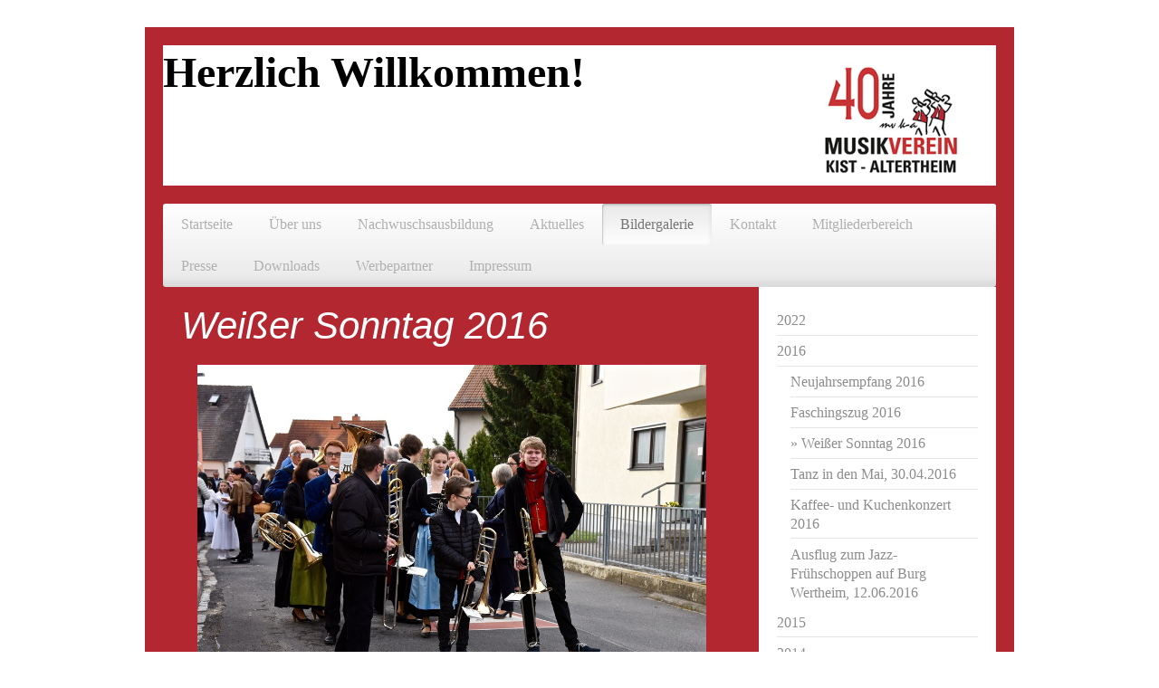

--- FILE ---
content_type: text/html; charset=UTF-8
request_url: https://www.mvkistaltertheim.de/bildergalerie/2016/wei%C3%9Fer-sonntag-2016/
body_size: 8142
content:
<!DOCTYPE html>
<html lang="de"  ><head prefix="og: http://ogp.me/ns# fb: http://ogp.me/ns/fb# business: http://ogp.me/ns/business#">
    <meta http-equiv="Content-Type" content="text/html; charset=utf-8"/>
    <meta name="generator" content="IONOS MyWebsite"/>
        
    <link rel="dns-prefetch" href="//cdn.website-start.de/"/>
    <link rel="dns-prefetch" href="//101.mod.mywebsite-editor.com"/>
    <link rel="dns-prefetch" href="https://101.sb.mywebsite-editor.com/"/>
    <link rel="shortcut icon" href="//cdn.website-start.de/favicon.ico"/>
        <title>Musikverein Kist-Altertheim e.V. - Weißer Sonntag 2016</title>
    <style type="text/css">@media screen and (max-device-width: 1024px) {.diyw a.switchViewWeb {display: inline !important;}}</style>
    
    <meta name="viewport" content="width=device-width, initial-scale=1, maximum-scale=1, minimal-ui"/>

<meta name="format-detection" content="telephone=no"/>
        <meta name="keywords" content="Altertheim, Blasorchester, Blaskapelle, Kist, Landkreis Würzburg, Musikverein, Musik, Musizieren, Orchester, Proben"/>
            <meta name="description" content="Neue Seite"/>
            <meta name="robots" content="index,follow"/>
        <link href="//cdn.website-start.de/templates/2001/style.css?1724143388249" rel="stylesheet" type="text/css"/>
    <link href="https://www.mvkistaltertheim.de/s/style/theming.css?1707410647" rel="stylesheet" type="text/css"/>
    <link href="//cdn.website-start.de/app/cdn/min/group/web.css?1724143388249" rel="stylesheet" type="text/css"/>
<link href="//cdn.website-start.de/app/cdn/min/moduleserver/css/de_DE/common,shoppingbasket?1724143388249" rel="stylesheet" type="text/css"/>
    <link href="//cdn.website-start.de/app/cdn/min/group/mobilenavigation.css?1724143388249" rel="stylesheet" type="text/css"/>
    <link href="https://101.sb.mywebsite-editor.com/app/logstate2-css.php?site=236979712&amp;t=1763912850" rel="stylesheet" type="text/css"/>

<script type="text/javascript">
    /* <![CDATA[ */
var stagingMode = '';
    /* ]]> */
</script>
<script src="https://101.sb.mywebsite-editor.com/app/logstate-js.php?site=236979712&amp;t=1763912850"></script>

    <link href="//cdn.website-start.de/templates/2001/print.css?1724143388249" rel="stylesheet" media="print" type="text/css"/>
    <script type="text/javascript">
    /* <![CDATA[ */
    var systemurl = 'https://101.sb.mywebsite-editor.com/';
    var webPath = '/';
    var proxyName = '';
    var webServerName = 'www.mvkistaltertheim.de';
    var sslServerUrl = 'https://www.mvkistaltertheim.de';
    var nonSslServerUrl = 'http://www.mvkistaltertheim.de';
    var webserverProtocol = 'http://';
    var nghScriptsUrlPrefix = '//101.mod.mywebsite-editor.com';
    var sessionNamespace = 'DIY_SB';
    var jimdoData = {
        cdnUrl:  '//cdn.website-start.de/',
        messages: {
            lightBox: {
    image : 'Bild',
    of: 'von'
}

        },
        isTrial: 0,
        pageId: 2065807    };
    var script_basisID = "236979712";

    diy = window.diy || {};
    diy.web = diy.web || {};

        diy.web.jsBaseUrl = "//cdn.website-start.de/s/build/";

    diy.context = diy.context || {};
    diy.context.type = diy.context.type || 'web';
    /* ]]> */
</script>

<script type="text/javascript" src="//cdn.website-start.de/app/cdn/min/group/web.js?1724143388249" crossorigin="anonymous"></script><script type="text/javascript" src="//cdn.website-start.de/s/build/web.bundle.js?1724143388249" crossorigin="anonymous"></script><script type="text/javascript" src="//cdn.website-start.de/app/cdn/min/group/mobilenavigation.js?1724143388249" crossorigin="anonymous"></script><script src="//cdn.website-start.de/app/cdn/min/moduleserver/js/de_DE/common,shoppingbasket?1724143388249"></script>
<script type="text/javascript" src="https://cdn.website-start.de/proxy/apps/ie7nah/resource/dependencies/"></script><script type="text/javascript">
                    if (typeof require !== 'undefined') {
                        require.config({
                            waitSeconds : 10,
                            baseUrl : 'https://cdn.website-start.de/proxy/apps/ie7nah/js/'
                        });
                    }
                </script><script type="text/javascript" src="//cdn.website-start.de/app/cdn/min/group/pfcsupport.js?1724143388249" crossorigin="anonymous"></script>    <meta property="og:type" content="business.business"/>
    <meta property="og:url" content="https://www.mvkistaltertheim.de/bildergalerie/2016/weißer-sonntag-2016/"/>
    <meta property="og:title" content="Musikverein Kist-Altertheim e.V. - Weißer Sonntag 2016"/>
            <meta property="og:description" content="Neue Seite"/>
                <meta property="og:image" content="https://www.mvkistaltertheim.de/s/misc/logo.png?t=1757954994"/>
        <meta property="business:contact_data:country_name" content="Deutschland"/>
    <meta property="business:contact_data:street_address" content="Am Forst 15"/>
    <meta property="business:contact_data:locality" content="Kist"/>
    
    <meta property="business:contact_data:email" content="mv.kist-altertheim@outlook.de"/>
    <meta property="business:contact_data:postal_code" content="97270"/>
    <meta property="business:contact_data:phone_number" content="+49 09306 984100"/>
    <meta property="business:contact_data:fax_number" content="+49 09306 984101"/>
    
</head>


<body class="body diyBgActive  cc-pagemode-default diyfeSidebarRight diy-market-de_DE" data-pageid="2065807" id="page-2065807">
    
    <div class="diyw">
        <div class="diyweb diywebClark">
	<div class="diyfeMobileNav">
		
<nav id="diyfeMobileNav" class="diyfeCA diyfeCA2" role="navigation">
    <a title="Navigation aufklappen/zuklappen">Navigation aufklappen/zuklappen</a>
    <ul class="mainNav1"><li class=" hasSubNavigation"><a data-page-id="1362900" href="https://www.mvkistaltertheim.de/" class=" level_1"><span>Startseite</span></a></li><li class=" hasSubNavigation"><a data-page-id="1362901" href="https://www.mvkistaltertheim.de/über-uns/" class=" level_1"><span>Über uns</span></a></li><li class=" hasSubNavigation"><a data-page-id="1380175" href="https://www.mvkistaltertheim.de/nachwuschsausbildung/" class=" level_1"><span>Nachwuschsausbildung</span></a></li><li class=" hasSubNavigation"><a data-page-id="1362905" href="https://www.mvkistaltertheim.de/aktuelles/" class=" level_1"><span>Aktuelles</span></a></li><li class="parent hasSubNavigation"><a data-page-id="1362944" href="https://www.mvkistaltertheim.de/bildergalerie/" class="parent level_1"><span>Bildergalerie</span></a><span class="diyfeDropDownSubOpener">&nbsp;</span><div class="diyfeDropDownSubList diyfeCA diyfeCA3"><ul class="mainNav2"><li class=" hasSubNavigation"><a data-page-id="2181603" href="https://www.mvkistaltertheim.de/bildergalerie/2022/" class=" level_2"><span>2022</span></a><span class="diyfeDropDownSubOpener">&nbsp;</span><div class="diyfeDropDownSubList diyfeCA diyfeCA3"><ul class="mainNav3"><li class=" hasSubNavigation"><a data-page-id="2181604" href="https://www.mvkistaltertheim.de/bildergalerie/2022/sommerfest-musik-liegt-in-der-luft/" class=" level_3"><span>Sommerfest „Musik liegt in der Luft“</span></a></li></ul></div></li><li class="parent hasSubNavigation"><a data-page-id="2063402" href="https://www.mvkistaltertheim.de/bildergalerie/2016/" class="parent level_2"><span>2016</span></a><span class="diyfeDropDownSubOpener">&nbsp;</span><div class="diyfeDropDownSubList diyfeCA diyfeCA3"><ul class="mainNav3"><li class=" hasSubNavigation"><a data-page-id="2065806" href="https://www.mvkistaltertheim.de/bildergalerie/2016/neujahrsempfang-2016/" class=" level_3"><span>Neujahrsempfang 2016</span></a></li><li class=" hasSubNavigation"><a data-page-id="2063403" href="https://www.mvkistaltertheim.de/bildergalerie/2016/faschingszug-2016/" class=" level_3"><span>Faschingszug 2016</span></a></li><li class="current hasSubNavigation"><a data-page-id="2065807" href="https://www.mvkistaltertheim.de/bildergalerie/2016/weißer-sonntag-2016/" class="current level_3"><span>Weißer Sonntag 2016</span></a></li><li class=" hasSubNavigation"><a data-page-id="2065878" href="https://www.mvkistaltertheim.de/bildergalerie/2016/tanz-in-den-mai-30-04-2016/" class=" level_3"><span>Tanz in den Mai, 30.04.2016</span></a></li><li class=" hasSubNavigation"><a data-page-id="2065883" href="https://www.mvkistaltertheim.de/bildergalerie/2016/kaffee-und-kuchenkonzert-2016/" class=" level_3"><span>Kaffee- und Kuchenkonzert 2016</span></a></li><li class=" hasSubNavigation"><a data-page-id="2065895" href="https://www.mvkistaltertheim.de/bildergalerie/2016/ausflug-zum-jazz-frühschoppen-auf-burg-wertheim-12-06-2016/" class=" level_3"><span>Ausflug zum Jazz-Frühschoppen auf Burg Wertheim, 12.06.2016</span></a></li></ul></div></li><li class=" hasSubNavigation"><a data-page-id="1980072" href="https://www.mvkistaltertheim.de/bildergalerie/2015/" class=" level_2"><span>2015</span></a><span class="diyfeDropDownSubOpener">&nbsp;</span><div class="diyfeDropDownSubList diyfeCA diyfeCA3"><ul class="mainNav3"><li class=" hasSubNavigation"><a data-page-id="2003674" href="https://www.mvkistaltertheim.de/bildergalerie/2015/faschingszug-2015/" class=" level_3"><span>Faschingszug 2015</span></a></li><li class=" hasSubNavigation"><a data-page-id="1980073" href="https://www.mvkistaltertheim.de/bildergalerie/2015/maifest-2015/" class=" level_3"><span>Maifest 2015</span></a></li><li class=" hasSubNavigation"><a data-page-id="1984295" href="https://www.mvkistaltertheim.de/bildergalerie/2015/summernight-rock-2015/" class=" level_3"><span>Summernight-Rock 2015</span></a></li><li class=" hasSubNavigation"><a data-page-id="1984294" href="https://www.mvkistaltertheim.de/bildergalerie/2015/weinprobe-staatlicher-hofkeller-würzburg-18-07-2015/" class=" level_3"><span>Weinprobe, Staatlicher Hofkeller Würzburg, 18.07.2015</span></a></li><li class=" hasSubNavigation"><a data-page-id="1991851" href="https://www.mvkistaltertheim.de/bildergalerie/2015/jugendausflug-zum-kletterwald-einsiedel-05-09-2015/" class=" level_3"><span>Jugendausflug zum Kletterwald Einsiedel, 05.09.2015</span></a></li><li class=" hasSubNavigation"><a data-page-id="2018239" href="https://www.mvkistaltertheim.de/bildergalerie/2015/herbstkonzert-2015/" class=" level_3"><span>Herbstkonzert 2015</span></a></li><li class=" hasSubNavigation"><a data-page-id="2067814" href="https://www.mvkistaltertheim.de/bildergalerie/2015/weihnachtsfeier-2015/" class=" level_3"><span>Weihnachtsfeier 2015</span></a></li></ul></div></li><li class=" hasSubNavigation"><a data-page-id="1977618" href="https://www.mvkistaltertheim.de/bildergalerie/2014/" class=" level_2"><span>2014</span></a><span class="diyfeDropDownSubOpener">&nbsp;</span><div class="diyfeDropDownSubList diyfeCA diyfeCA3"><ul class="mainNav3"><li class=" hasSubNavigation"><a data-page-id="1977619" href="https://www.mvkistaltertheim.de/bildergalerie/2014/summernight-rock-2014/" class=" level_3"><span>Summernight-Rock 2014</span></a></li><li class=" hasSubNavigation"><a data-page-id="1978928" href="https://www.mvkistaltertheim.de/bildergalerie/2014/herbstkonzert-2014/" class=" level_3"><span>Herbstkonzert 2014</span></a></li><li class=" hasSubNavigation"><a data-page-id="1977620" href="https://www.mvkistaltertheim.de/bildergalerie/2014/christbaumverkauf-2014/" class=" level_3"><span>Christbaumverkauf 2014</span></a></li><li class=" hasSubNavigation"><a data-page-id="1977621" href="https://www.mvkistaltertheim.de/bildergalerie/2014/weihnachtsfeier-2014/" class=" level_3"><span>Weihnachtsfeier 2014</span></a></li></ul></div></li><li class=" hasSubNavigation"><a data-page-id="1922165" href="https://www.mvkistaltertheim.de/bildergalerie/2013/" class=" level_2"><span>2013</span></a><span class="diyfeDropDownSubOpener">&nbsp;</span><div class="diyfeDropDownSubList diyfeCA diyfeCA3"><ul class="mainNav3"><li class=" hasSubNavigation"><a data-page-id="1977615" href="https://www.mvkistaltertheim.de/bildergalerie/2013/faschingszug-2013/" class=" level_3"><span>Faschingszug 2013</span></a></li><li class=" hasSubNavigation"><a data-page-id="1380149" href="https://www.mvkistaltertheim.de/bildergalerie/2013/maifest-2013/" class=" level_3"><span>Maifest 2013</span></a></li><li class=" hasSubNavigation"><a data-page-id="1380150" href="https://www.mvkistaltertheim.de/bildergalerie/2013/spargelkochkurs/" class=" level_3"><span>Spargelkochkurs</span></a></li><li class=" hasSubNavigation"><a data-page-id="1403944" href="https://www.mvkistaltertheim.de/bildergalerie/2013/30-jähriges-jubiläum-teil-1/" class=" level_3"><span>30-jähriges Jubiläum - Teil 1</span></a></li><li class=" hasSubNavigation"><a data-page-id="1404092" href="https://www.mvkistaltertheim.de/bildergalerie/2013/30-jähriges-jubiläum-teil-2/" class=" level_3"><span>30-jähriges Jubiläum - Teil 2</span></a></li><li class=" hasSubNavigation"><a data-page-id="1977578" href="https://www.mvkistaltertheim.de/bildergalerie/2013/summernight-rock-2013/" class=" level_3"><span>Summernight-Rock 2013</span></a></li><li class=" hasSubNavigation"><a data-page-id="1978969" href="https://www.mvkistaltertheim.de/bildergalerie/2013/probenwochenende-2013/" class=" level_3"><span>Probenwochenende 2013</span></a></li><li class=" hasSubNavigation"><a data-page-id="1977573" href="https://www.mvkistaltertheim.de/bildergalerie/2013/jubiläums-herbstkonzert-2013/" class=" level_3"><span>Jubiläums-Herbstkonzert 2013</span></a></li><li class=" hasSubNavigation"><a data-page-id="1977616" href="https://www.mvkistaltertheim.de/bildergalerie/2013/stand-am-kister-weihnachtsmarkt-2013/" class=" level_3"><span>Stand am Kister Weihnachtsmarkt 2013</span></a></li><li class=" hasSubNavigation"><a data-page-id="1977575" href="https://www.mvkistaltertheim.de/bildergalerie/2013/christbaumverkauf-2013/" class=" level_3"><span>Christbaumverkauf 2013</span></a></li><li class=" hasSubNavigation"><a data-page-id="1977576" href="https://www.mvkistaltertheim.de/bildergalerie/2013/weihnachtsfeier-2013/" class=" level_3"><span>Weihnachtsfeier 2013</span></a></li><li class=" hasSubNavigation"><a data-page-id="1977577" href="https://www.mvkistaltertheim.de/bildergalerie/2013/adventsspielen-2013/" class=" level_3"><span>Adventsspielen 2013</span></a></li></ul></div></li><li class=" hasSubNavigation"><a data-page-id="1978924" href="https://www.mvkistaltertheim.de/bildergalerie/2012/" class=" level_2"><span>2012</span></a><span class="diyfeDropDownSubOpener">&nbsp;</span><div class="diyfeDropDownSubList diyfeCA diyfeCA3"><ul class="mainNav3"><li class=" hasSubNavigation"><a data-page-id="1978957" href="https://www.mvkistaltertheim.de/bildergalerie/2012/maifest-2012/" class=" level_3"><span>Maifest 2012</span></a></li><li class=" hasSubNavigation"><a data-page-id="1978925" href="https://www.mvkistaltertheim.de/bildergalerie/2012/herbstkonzert-2012/" class=" level_3"><span>Herbstkonzert 2012</span></a></li></ul></div></li><li class=" hasSubNavigation"><a data-page-id="1922164" href="https://www.mvkistaltertheim.de/bildergalerie/2011/" class=" level_2"><span>2011</span></a><span class="diyfeDropDownSubOpener">&nbsp;</span><div class="diyfeDropDownSubList diyfeCA diyfeCA3"><ul class="mainNav3"><li class=" hasSubNavigation"><a data-page-id="1364318" href="https://www.mvkistaltertheim.de/bildergalerie/2011/maifest-2011/" class=" level_3"><span>Maifest 2011</span></a></li><li class=" hasSubNavigation"><a data-page-id="1363803" href="https://www.mvkistaltertheim.de/bildergalerie/2011/kaffee-und-kuchenkonzert-2011/" class=" level_3"><span>Kaffee- und Kuchenkonzert 2011</span></a></li><li class=" hasSubNavigation"><a data-page-id="1364394" href="https://www.mvkistaltertheim.de/bildergalerie/2011/summernight-rock-2011/" class=" level_3"><span>Summernight-Rock 2011</span></a></li><li class=" hasSubNavigation"><a data-page-id="1364307" href="https://www.mvkistaltertheim.de/bildergalerie/2011/coolste-gemeinde-2011/" class=" level_3"><span>Coolste Gemeinde 2011</span></a></li><li class=" hasSubNavigation"><a data-page-id="1363804" href="https://www.mvkistaltertheim.de/bildergalerie/2011/weinprobe-in-eibelstadt/" class=" level_3"><span>Weinprobe in Eibelstadt</span></a></li><li class=" hasSubNavigation"><a data-page-id="1978923" href="https://www.mvkistaltertheim.de/bildergalerie/2011/herbstkonzert-2011/" class=" level_3"><span>Herbstkonzert 2011</span></a></li></ul></div></li><li class=" hasSubNavigation"><a data-page-id="1922159" href="https://www.mvkistaltertheim.de/bildergalerie/2010/" class=" level_2"><span>2010</span></a><span class="diyfeDropDownSubOpener">&nbsp;</span><div class="diyfeDropDownSubList diyfeCA diyfeCA3"><ul class="mainNav3"><li class=" hasSubNavigation"><a data-page-id="1364306" href="https://www.mvkistaltertheim.de/bildergalerie/2010/neubau-proberaum/" class=" level_3"><span>Neubau Proberaum</span></a></li><li class=" hasSubNavigation"><a data-page-id="1364308" href="https://www.mvkistaltertheim.de/bildergalerie/2010/einweihung-proberaum/" class=" level_3"><span>Einweihung Proberaum</span></a></li><li class=" hasSubNavigation"><a data-page-id="1364310" href="https://www.mvkistaltertheim.de/bildergalerie/2010/helferfest-proberaum/" class=" level_3"><span>Helferfest Proberaum</span></a></li><li class=" hasSubNavigation"><a data-page-id="1978975" href="https://www.mvkistaltertheim.de/bildergalerie/2010/fahrzeugweihe-ffw-kist/" class=" level_3"><span>Fahrzeugweihe FFW Kist</span></a></li><li class=" hasSubNavigation"><a data-page-id="1362945" href="https://www.mvkistaltertheim.de/bildergalerie/2010/maifest-2010/" class=" level_3"><span>Maifest 2010</span></a></li><li class=" hasSubNavigation"><a data-page-id="1364325" href="https://www.mvkistaltertheim.de/bildergalerie/2010/summernight-rock-2010/" class=" level_3"><span>Summernight-Rock 2010</span></a></li><li class=" hasSubNavigation"><a data-page-id="1978967" href="https://www.mvkistaltertheim.de/bildergalerie/2010/pfarrfest-2010/" class=" level_3"><span>Pfarrfest 2010</span></a></li><li class=" hasSubNavigation"><a data-page-id="1364322" href="https://www.mvkistaltertheim.de/bildergalerie/2010/sommerfest-limbachshof/" class=" level_3"><span>Sommerfest Limbachshof</span></a></li><li class=" hasSubNavigation"><a data-page-id="1364313" href="https://www.mvkistaltertheim.de/bildergalerie/2010/herbstkonzert-2010/" class=" level_3"><span>Herbstkonzert 2010</span></a></li></ul></div></li><li class=" hasSubNavigation"><a data-page-id="1922150" href="https://www.mvkistaltertheim.de/bildergalerie/2009/" class=" level_2"><span>2009</span></a><span class="diyfeDropDownSubOpener">&nbsp;</span><div class="diyfeDropDownSubList diyfeCA diyfeCA3"><ul class="mainNav3"><li class=" hasSubNavigation"><a data-page-id="1364309" href="https://www.mvkistaltertheim.de/bildergalerie/2009/faschingszug-2009/" class=" level_3"><span>Faschingszug 2009</span></a></li><li class=" hasSubNavigation"><a data-page-id="1364321" href="https://www.mvkistaltertheim.de/bildergalerie/2009/konzert-mit-projektchor-oberaltertheim/" class=" level_3"><span>Konzert mit Projektchor Oberaltertheim</span></a></li><li class=" hasSubNavigation"><a data-page-id="1363805" href="https://www.mvkistaltertheim.de/bildergalerie/2009/maifest-2009/" class=" level_3"><span>Maifest 2009</span></a></li><li class=" hasSubNavigation"><a data-page-id="1364324" href="https://www.mvkistaltertheim.de/bildergalerie/2009/summernight-rock-2009/" class=" level_3"><span>Summernight-Rock 2009</span></a></li><li class=" hasSubNavigation"><a data-page-id="1978965" href="https://www.mvkistaltertheim.de/bildergalerie/2009/pfarrfest-2009/" class=" level_3"><span>Pfarrfest 2009</span></a></li><li class=" hasSubNavigation"><a data-page-id="1978973" href="https://www.mvkistaltertheim.de/bildergalerie/2009/einweihung-kister-dorfplatz/" class=" level_3"><span>Einweihung Kister Dorfplatz</span></a></li><li class=" hasSubNavigation"><a data-page-id="1364320" href="https://www.mvkistaltertheim.de/bildergalerie/2009/probenwochenende-2009/" class=" level_3"><span>Probenwochenende 2009</span></a></li><li class=" hasSubNavigation"><a data-page-id="1364312" href="https://www.mvkistaltertheim.de/bildergalerie/2009/herbstkonzert-2009/" class=" level_3"><span>Herbstkonzert 2009</span></a></li></ul></div></li><li class=" hasSubNavigation"><a data-page-id="1922139" href="https://www.mvkistaltertheim.de/bildergalerie/2008/" class=" level_2"><span>2008</span></a><span class="diyfeDropDownSubOpener">&nbsp;</span><div class="diyfeDropDownSubList diyfeCA diyfeCA3"><ul class="mainNav3"><li class=" hasSubNavigation"><a data-page-id="1364317" href="https://www.mvkistaltertheim.de/bildergalerie/2008/maifest-2008/" class=" level_3"><span>Maifest 2008</span></a></li><li class=" hasSubNavigation"><a data-page-id="1364323" href="https://www.mvkistaltertheim.de/bildergalerie/2008/summernight-rock-2008/" class=" level_3"><span>Summernight-Rock 2008</span></a></li><li class=" hasSubNavigation"><a data-page-id="1978961" href="https://www.mvkistaltertheim.de/bildergalerie/2008/pfarrfest-2008/" class=" level_3"><span>Pfarrfest 2008</span></a></li><li class=" hasSubNavigation"><a data-page-id="1364314" href="https://www.mvkistaltertheim.de/bildergalerie/2008/kaffee-und-kuchenkonzert-2008/" class=" level_3"><span>Kaffee- und Kuchenkonzert 2008</span></a></li><li class=" hasSubNavigation"><a data-page-id="1364316" href="https://www.mvkistaltertheim.de/bildergalerie/2008/kreismusikfest-waigolshausen/" class=" level_3"><span>Kreismusikfest Waigolshausen</span></a></li><li class=" hasSubNavigation"><a data-page-id="1364315" href="https://www.mvkistaltertheim.de/bildergalerie/2008/kirchweih-2008/" class=" level_3"><span>Kirchweih 2008</span></a></li><li class=" hasSubNavigation"><a data-page-id="1364319" href="https://www.mvkistaltertheim.de/bildergalerie/2008/probenwochenende-2008/" class=" level_3"><span>Probenwochenende 2008</span></a></li><li class=" hasSubNavigation"><a data-page-id="1364311" href="https://www.mvkistaltertheim.de/bildergalerie/2008/jubiläums-herbstkonzert-2008/" class=" level_3"><span>Jubiläums-Herbstkonzert 2008</span></a></li></ul></div></li><li class=" hasSubNavigation"><a data-page-id="1364305" href="https://www.mvkistaltertheim.de/bildergalerie/anno-dazumal/" class=" level_2"><span>Anno dazumal</span></a></li></ul></div></li><li class=" hasSubNavigation"><a data-page-id="1362906" href="https://www.mvkistaltertheim.de/kontakt/" class=" level_1"><span>Kontakt</span></a></li><li class=" hasSubNavigation"><a data-page-id="1922782" href="https://www.mvkistaltertheim.de/mitgliederbereich/" class=" level_1"><span>Mitgliederbereich</span></a></li><li class=" hasSubNavigation"><a data-page-id="1930276" href="https://www.mvkistaltertheim.de/presse/" class=" level_1"><span>Presse</span></a><span class="diyfeDropDownSubOpener">&nbsp;</span><div class="diyfeDropDownSubList diyfeCA diyfeCA3"><ul class="mainNav2"><li class=" hasSubNavigation"><a data-page-id="2018915" href="https://www.mvkistaltertheim.de/presse/2016/" class=" level_2"><span>2016</span></a></li><li class=" hasSubNavigation"><a data-page-id="1940485" href="https://www.mvkistaltertheim.de/presse/2015/" class=" level_2"><span>2015</span></a></li><li class=" hasSubNavigation"><a data-page-id="1940486" href="https://www.mvkistaltertheim.de/presse/2014/" class=" level_2"><span>2014</span></a></li><li class=" hasSubNavigation"><a data-page-id="1940487" href="https://www.mvkistaltertheim.de/presse/2013/" class=" level_2"><span>2013</span></a></li><li class=" hasSubNavigation"><a data-page-id="1940488" href="https://www.mvkistaltertheim.de/presse/2012/" class=" level_2"><span>2012</span></a></li><li class=" hasSubNavigation"><a data-page-id="1940489" href="https://www.mvkistaltertheim.de/presse/2011/" class=" level_2"><span>2011</span></a></li></ul></div></li><li class=" hasSubNavigation"><a data-page-id="1378881" href="https://www.mvkistaltertheim.de/downloads/" class=" level_1"><span>Downloads</span></a></li><li class=" hasSubNavigation"><a data-page-id="1380173" href="https://www.mvkistaltertheim.de/werbepartner/" class=" level_1"><span>Werbepartner</span></a></li><li class=" hasSubNavigation"><a data-page-id="1362908" href="https://www.mvkistaltertheim.de/impressum/" class=" level_1"><span>Impressum</span></a></li></ul></nav>
	</div>
	<div class="diywebEmotionHeader">
		<div class="diywebLiveArea">
			<div class="diywebMainGutter">

				<div class="diyfeGE">
					<div class="diywebGutter">
						
<style type="text/css" media="all">
.diyw div#emotion-header {
        max-width: 920px;
        max-height: 155px;
                background: #A0A0A0;
    }

.diyw div#emotion-header-title-bg {
    left: 0%;
    top: 20%;
    width: 100%;
    height: 15.88%;

    background-color: #d49105;
    opacity: 0.50;
    filter: alpha(opacity = 50);
    display: none;}
.diyw img#emotion-header-logo {
    left: 76.30%;
    top: 0.00%;
    background: transparent;
            width: 23.70%;
        height: 100.00%;
            }

.diyw div#emotion-header strong#emotion-header-title {
    left: 20%;
    top: 20%;
    color: #000000;
        font: normal bold 48px/120% 'Times New Roman', Times, serif;
}

.diyw div#emotion-no-bg-container{
    max-height: 155px;
}

.diyw div#emotion-no-bg-container .emotion-no-bg-height {
    margin-top: 16.85%;
}
</style>
<div id="emotion-header" data-action="loadView" data-params="active" data-imagescount="1">
            <img src="https://www.mvkistaltertheim.de/s/img/emotionheader.jpg?1683044534.920px.155px" id="emotion-header-img" alt=""/>
            
        <div id="ehSlideshowPlaceholder">
            <div id="ehSlideShow">
                <div class="slide-container">
                                        <div style="background-color: #A0A0A0">
                            <img src="https://www.mvkistaltertheim.de/s/img/emotionheader.jpg?1683044534.920px.155px" alt=""/>
                        </div>
                                    </div>
            </div>
        </div>


        <script type="text/javascript">
        //<![CDATA[
                diy.module.emotionHeader.slideShow.init({ slides: [{"url":"https:\/\/www.mvkistaltertheim.de\/s\/img\/emotionheader.jpg?1683044534.920px.155px","image_alt":"","bgColor":"#A0A0A0"}] });
        //]]>
        </script>

    
                        <a href="https://www.mvkistaltertheim.de/">
        
                    <img id="emotion-header-logo" src="https://www.mvkistaltertheim.de/s/misc/logo.png?t=1757954994" alt=""/>
        
                    </a>
            
    
            <strong id="emotion-header-title" style="text-align: left">Herzlich Willkommen!</strong>
                    <div class="notranslate">
                <svg xmlns="http://www.w3.org/2000/svg" version="1.1" id="emotion-header-title-svg" viewBox="0 0 920 155" preserveAspectRatio="xMinYMin meet"><text style="font-family:'Times New Roman', Times, serif;font-size:48px;font-style:normal;font-weight:bold;fill:#000000;line-height:1.2em;"><tspan x="0" style="text-anchor: start" dy="0.95em">Herzlich Willkommen!</tspan></text></svg>
            </div>
            
    
    <script type="text/javascript">
    //<![CDATA[
    (function ($) {
        function enableSvgTitle() {
                        var titleSvg = $('svg#emotion-header-title-svg'),
                titleHtml = $('#emotion-header-title'),
                emoWidthAbs = 920,
                emoHeightAbs = 155,
                offsetParent,
                titlePosition,
                svgBoxWidth,
                svgBoxHeight;

                        if (titleSvg.length && titleHtml.length) {
                offsetParent = titleHtml.offsetParent();
                titlePosition = titleHtml.position();
                svgBoxWidth = titleHtml.width();
                svgBoxHeight = titleHtml.height();

                                titleSvg.get(0).setAttribute('viewBox', '0 0 ' + svgBoxWidth + ' ' + svgBoxHeight);
                titleSvg.css({
                   left: Math.roundTo(100 * titlePosition.left / offsetParent.width(), 3) + '%',
                   top: Math.roundTo(100 * titlePosition.top / offsetParent.height(), 3) + '%',
                   width: Math.roundTo(100 * svgBoxWidth / emoWidthAbs, 3) + '%',
                   height: Math.roundTo(100 * svgBoxHeight / emoHeightAbs, 3) + '%'
                });

                titleHtml.css('visibility','hidden');
                titleSvg.css('visibility','visible');
            }
        }

        
            var posFunc = function($, overrideSize) {
                var elems = [], containerWidth, containerHeight;
                                    elems.push({
                        selector: '#emotion-header-title',
                        overrideSize: true,
                        horPos: 0,
                        vertPos: 0                    });
                    lastTitleWidth = $('#emotion-header-title').width();
                                                elems.push({
                    selector: '#emotion-header-title-bg',
                    horPos: 0,
                    vertPos: 12                });
                                
                containerWidth = parseInt('920');
                containerHeight = parseInt('155');

                for (var i = 0; i < elems.length; ++i) {
                    var el = elems[i],
                        $el = $(el.selector),
                        pos = {
                            left: el.horPos,
                            top: el.vertPos
                        };
                    if (!$el.length) continue;
                    var anchorPos = $el.anchorPosition();
                    anchorPos.$container = $('#emotion-header');

                    if (overrideSize === true || el.overrideSize === true) {
                        anchorPos.setContainerSize(containerWidth, containerHeight);
                    } else {
                        anchorPos.setContainerSize(null, null);
                    }

                    var pxPos = anchorPos.fromAnchorPosition(pos),
                        pcPos = anchorPos.toPercentPosition(pxPos);

                    var elPos = {};
                    if (!isNaN(parseFloat(pcPos.top)) && isFinite(pcPos.top)) {
                        elPos.top = pcPos.top + '%';
                    }
                    if (!isNaN(parseFloat(pcPos.left)) && isFinite(pcPos.left)) {
                        elPos.left = pcPos.left + '%';
                    }
                    $el.css(elPos);
                }

                // switch to svg title
                enableSvgTitle();
            };

                        var $emotionImg = jQuery('#emotion-header-img');
            if ($emotionImg.length > 0) {
                // first position the element based on stored size
                posFunc(jQuery, true);

                // trigger reposition using the real size when the element is loaded
                var ehLoadEvTriggered = false;
                $emotionImg.one('load', function(){
                    posFunc(jQuery);
                    ehLoadEvTriggered = true;
                                        diy.module.emotionHeader.slideShow.start();
                                    }).each(function() {
                                        if(this.complete || typeof this.complete === 'undefined') {
                        jQuery(this).load();
                    }
                });

                                noLoadTriggeredTimeoutId = setTimeout(function() {
                    if (!ehLoadEvTriggered) {
                        posFunc(jQuery);
                    }
                    window.clearTimeout(noLoadTriggeredTimeoutId)
                }, 5000);//after 5 seconds
            } else {
                jQuery(function(){
                    posFunc(jQuery);
                });
            }

                        if (jQuery.isBrowser && jQuery.isBrowser.ie8) {
                var longTitleRepositionCalls = 0;
                longTitleRepositionInterval = setInterval(function() {
                    if (lastTitleWidth > 0 && lastTitleWidth != jQuery('#emotion-header-title').width()) {
                        posFunc(jQuery);
                    }
                    longTitleRepositionCalls++;
                    // try this for 5 seconds
                    if (longTitleRepositionCalls === 5) {
                        window.clearInterval(longTitleRepositionInterval);
                    }
                }, 1000);//each 1 second
            }

            }(jQuery));
    //]]>
    </script>

    </div>

					</div>
				</div>

			</div>
		</div>
	</div>

	<div class="diywebNav diywebNavHorizontal diywebNavMain diywebNav1">
		<div class="diywebLiveArea">
			<div class="diywebMainGutter">

				<div class="diyfeGE diyfeCA diyfeCA2">
					<div class="diywebGutter">
						<div class="webnavigation"><ul id="mainNav1" class="mainNav1"><li class="navTopItemGroup_1"><a data-page-id="1362900" href="https://www.mvkistaltertheim.de/" class="level_1"><span>Startseite</span></a></li><li class="navTopItemGroup_2"><a data-page-id="1362901" href="https://www.mvkistaltertheim.de/über-uns/" class="level_1"><span>Über uns</span></a></li><li class="navTopItemGroup_3"><a data-page-id="1380175" href="https://www.mvkistaltertheim.de/nachwuschsausbildung/" class="level_1"><span>Nachwuschsausbildung</span></a></li><li class="navTopItemGroup_4"><a data-page-id="1362905" href="https://www.mvkistaltertheim.de/aktuelles/" class="level_1"><span>Aktuelles</span></a></li><li class="navTopItemGroup_5"><a data-page-id="1362944" href="https://www.mvkistaltertheim.de/bildergalerie/" class="parent level_1"><span>Bildergalerie</span></a></li><li class="navTopItemGroup_6"><a data-page-id="1362906" href="https://www.mvkistaltertheim.de/kontakt/" class="level_1"><span>Kontakt</span></a></li><li class="navTopItemGroup_7"><a data-page-id="1922782" href="https://www.mvkistaltertheim.de/mitgliederbereich/" class="level_1"><span>Mitgliederbereich</span></a></li><li class="navTopItemGroup_8"><a data-page-id="1930276" href="https://www.mvkistaltertheim.de/presse/" class="level_1"><span>Presse</span></a></li><li class="navTopItemGroup_9"><a data-page-id="1378881" href="https://www.mvkistaltertheim.de/downloads/" class="level_1"><span>Downloads</span></a></li><li class="navTopItemGroup_10"><a data-page-id="1380173" href="https://www.mvkistaltertheim.de/werbepartner/" class="level_1"><span>Werbepartner</span></a></li><li class="navTopItemGroup_11"><a data-page-id="1362908" href="https://www.mvkistaltertheim.de/impressum/" class="level_1"><span>Impressum</span></a></li></ul></div>
					</div>
				</div>

			</div>
		</div>
	</div>

	<div class="diywebContent">
		<div class="diywebLiveArea">
			<div class="diywebMainGutter">
				<div class="diyfeGridGroup diyfeCA diyfeCA1">
					<div class="diywebMain diyfeGE">
						<div class="diywebGutter">
							
        <div id="content_area">
        	<div id="content_start"></div>
        	
        
        <div id="matrix_2583368" class="sortable-matrix" data-matrixId="2583368"><div class="n module-type-header diyfeLiveArea "> <h1><span class="diyfeDecoration">Weißer Sonntag 2016</span></h1> </div><div class="n module-type-gallery diyfeLiveArea "> <div class="ccgalerie slideshow clearover" id="slideshow-gallery-25853092" data-jsclass="GallerySlideshow" data-jsoptions="effect: 'random',changeTime: 5000,maxHeight: '375px',navigation: true,startPaused: false">

    <div class="thumb_pro1">
    	<div class="innerthumbnail">
    		<a href="https://www.mvkistaltertheim.de/s/cc_images/cache_57244935.jpg" data-is-image="true" target="_blank">    			<img data-width="1024" data-height="683" src="https://www.mvkistaltertheim.de/s/cc_images/thumb_57244935.jpg"/>
    		</a>    	</div>
    </div>
        <div class="thumb_pro1">
    	<div class="innerthumbnail">
    		<a href="https://www.mvkistaltertheim.de/s/cc_images/cache_57244936.jpg" data-is-image="true" target="_blank">    			<img data-width="1024" data-height="683" src="https://www.mvkistaltertheim.de/s/cc_images/thumb_57244936.jpg"/>
    		</a>    	</div>
    </div>
        <div class="thumb_pro1">
    	<div class="innerthumbnail">
    		<a href="https://www.mvkistaltertheim.de/s/cc_images/cache_57244937.jpg" data-is-image="true" target="_blank">    			<img data-width="1024" data-height="683" src="https://www.mvkistaltertheim.de/s/cc_images/thumb_57244937.jpg"/>
    		</a>    	</div>
    </div>
        <div class="thumb_pro1">
    	<div class="innerthumbnail">
    		<a href="https://www.mvkistaltertheim.de/s/cc_images/cache_57244938.jpg" data-is-image="true" target="_blank">    			<img data-width="1024" data-height="683" src="https://www.mvkistaltertheim.de/s/cc_images/thumb_57244938.jpg"/>
    		</a>    	</div>
    </div>
        <div class="thumb_pro1">
    	<div class="innerthumbnail">
    		<a href="https://www.mvkistaltertheim.de/s/cc_images/cache_57244939.jpg" data-is-image="true" target="_blank">    			<img data-width="1024" data-height="683" src="https://www.mvkistaltertheim.de/s/cc_images/thumb_57244939.jpg"/>
    		</a>    	</div>
    </div>
        <div class="thumb_pro1">
    	<div class="innerthumbnail">
    		<a href="https://www.mvkistaltertheim.de/s/cc_images/cache_57244940.jpg" data-is-image="true" target="_blank">    			<img data-width="1024" data-height="683" src="https://www.mvkistaltertheim.de/s/cc_images/thumb_57244940.jpg"/>
    		</a>    	</div>
    </div>
        <div class="thumb_pro1">
    	<div class="innerthumbnail">
    		<a href="https://www.mvkistaltertheim.de/s/cc_images/cache_57244941.jpg" data-is-image="true" target="_blank">    			<img data-width="1024" data-height="683" src="https://www.mvkistaltertheim.de/s/cc_images/thumb_57244941.jpg"/>
    		</a>    	</div>
    </div>
        <div class="thumb_pro1">
    	<div class="innerthumbnail">
    		<a href="https://www.mvkistaltertheim.de/s/cc_images/cache_57244942.jpg" data-is-image="true" target="_blank">    			<img data-width="1024" data-height="683" src="https://www.mvkistaltertheim.de/s/cc_images/thumb_57244942.jpg"/>
    		</a>    	</div>
    </div>
        <div class="thumb_pro1">
    	<div class="innerthumbnail">
    		<a href="https://www.mvkistaltertheim.de/s/cc_images/cache_57244943.jpg" data-is-image="true" target="_blank">    			<img data-width="1024" data-height="683" src="https://www.mvkistaltertheim.de/s/cc_images/thumb_57244943.jpg"/>
    		</a>    	</div>
    </div>
        <div class="thumb_pro1">
    	<div class="innerthumbnail">
    		<a href="https://www.mvkistaltertheim.de/s/cc_images/cache_57244944.jpg" data-is-image="true" target="_blank">    			<img data-width="1024" data-height="683" src="https://www.mvkistaltertheim.de/s/cc_images/thumb_57244944.jpg"/>
    		</a>    	</div>
    </div>
        <div class="thumb_pro1">
    	<div class="innerthumbnail">
    		<a href="https://www.mvkistaltertheim.de/s/cc_images/cache_57244945.jpg" data-is-image="true" target="_blank">    			<img data-width="1024" data-height="683" src="https://www.mvkistaltertheim.de/s/cc_images/thumb_57244945.jpg"/>
    		</a>    	</div>
    </div>
        <div class="thumb_pro1">
    	<div class="innerthumbnail">
    		<a href="https://www.mvkistaltertheim.de/s/cc_images/cache_57244946.jpg" data-is-image="true" target="_blank">    			<img data-width="1024" data-height="683" src="https://www.mvkistaltertheim.de/s/cc_images/thumb_57244946.jpg"/>
    		</a>    	</div>
    </div>
        <div class="thumb_pro1">
    	<div class="innerthumbnail">
    		<a href="https://www.mvkistaltertheim.de/s/cc_images/cache_57244947.jpg" data-is-image="true" target="_blank">    			<img data-width="512" data-height="768" src="https://www.mvkistaltertheim.de/s/cc_images/thumb_57244947.jpg"/>
    		</a>    	</div>
    </div>
        <div class="thumb_pro1">
    	<div class="innerthumbnail">
    		<a href="https://www.mvkistaltertheim.de/s/cc_images/cache_57244948.jpg" data-is-image="true" target="_blank">    			<img data-width="512" data-height="768" src="https://www.mvkistaltertheim.de/s/cc_images/thumb_57244948.jpg"/>
    		</a>    	</div>
    </div>
        <div class="thumb_pro1">
    	<div class="innerthumbnail">
    		<a href="https://www.mvkistaltertheim.de/s/cc_images/cache_57244949.jpg" data-is-image="true" target="_blank">    			<img data-width="512" data-height="768" src="https://www.mvkistaltertheim.de/s/cc_images/thumb_57244949.jpg"/>
    		</a>    	</div>
    </div>
        <div class="thumb_pro1">
    	<div class="innerthumbnail">
    		<a href="https://www.mvkistaltertheim.de/s/cc_images/cache_57244950.jpg" data-is-image="true" target="_blank">    			<img data-width="1024" data-height="683" src="https://www.mvkistaltertheim.de/s/cc_images/thumb_57244950.jpg"/>
    		</a>    	</div>
    </div>
        <div class="thumb_pro1">
    	<div class="innerthumbnail">
    		<a href="https://www.mvkistaltertheim.de/s/cc_images/cache_57244951.jpg" data-is-image="true" target="_blank">    			<img data-width="1024" data-height="683" src="https://www.mvkistaltertheim.de/s/cc_images/thumb_57244951.jpg"/>
    		</a>    	</div>
    </div>
        <div class="thumb_pro1">
    	<div class="innerthumbnail">
    		<a href="https://www.mvkistaltertheim.de/s/cc_images/cache_57244952.jpg" data-is-image="true" target="_blank">    			<img data-width="1024" data-height="683" src="https://www.mvkistaltertheim.de/s/cc_images/thumb_57244952.jpg"/>
    		</a>    	</div>
    </div>
        <div class="thumb_pro1">
    	<div class="innerthumbnail">
    		<a href="https://www.mvkistaltertheim.de/s/cc_images/cache_57244953.jpg" data-is-image="true" target="_blank">    			<img data-width="1024" data-height="683" src="https://www.mvkistaltertheim.de/s/cc_images/thumb_57244953.jpg"/>
    		</a>    	</div>
    </div>
        <div class="thumb_pro1">
    	<div class="innerthumbnail">
    		<a href="https://www.mvkistaltertheim.de/s/cc_images/cache_57244954.jpg" data-is-image="true" target="_blank">    			<img data-width="1024" data-height="683" src="https://www.mvkistaltertheim.de/s/cc_images/thumb_57244954.jpg"/>
    		</a>    	</div>
    </div>
        <div class="thumb_pro1">
    	<div class="innerthumbnail">
    		<a href="https://www.mvkistaltertheim.de/s/cc_images/cache_57244955.jpg" data-is-image="true" target="_blank">    			<img data-width="1024" data-height="683" src="https://www.mvkistaltertheim.de/s/cc_images/thumb_57244955.jpg"/>
    		</a>    	</div>
    </div>
        <div class="thumb_pro1">
    	<div class="innerthumbnail">
    		<a href="https://www.mvkistaltertheim.de/s/cc_images/cache_57244956.jpg" data-is-image="true" target="_blank">    			<img data-width="1024" data-height="683" src="https://www.mvkistaltertheim.de/s/cc_images/thumb_57244956.jpg"/>
    		</a>    	</div>
    </div>
        <div class="thumb_pro1">
    	<div class="innerthumbnail">
    		<a href="https://www.mvkistaltertheim.de/s/cc_images/cache_57244957.jpg" data-is-image="true" target="_blank">    			<img data-width="1024" data-height="683" src="https://www.mvkistaltertheim.de/s/cc_images/thumb_57244957.jpg"/>
    		</a>    	</div>
    </div>
        <div class="thumb_pro1">
    	<div class="innerthumbnail">
    		<a href="https://www.mvkistaltertheim.de/s/cc_images/cache_57244958.jpg" data-is-image="true" target="_blank">    			<img data-width="1024" data-height="683" src="https://www.mvkistaltertheim.de/s/cc_images/thumb_57244958.jpg"/>
    		</a>    	</div>
    </div>
        <div class="thumb_pro1">
    	<div class="innerthumbnail">
    		<a href="https://www.mvkistaltertheim.de/s/cc_images/cache_57244959.jpg" data-is-image="true" target="_blank">    			<img data-width="1024" data-height="683" src="https://www.mvkistaltertheim.de/s/cc_images/thumb_57244959.jpg"/>
    		</a>    	</div>
    </div>
    </div>
 </div></div>
        
        
        </div>
						</div>
					</div>

					<div class="diywebSecondary diyfeCA diyfeCA3 diyfeGE">
						<div class="diywebNav diywebNav23">
							<div class="diywebGutter">
								<div class="webnavigation"><ul id="mainNav2" class="mainNav2"><li class="navTopItemGroup_0"><a data-page-id="2181603" href="https://www.mvkistaltertheim.de/bildergalerie/2022/" class="level_2"><span>2022</span></a></li><li class="navTopItemGroup_0"><a data-page-id="2063402" href="https://www.mvkistaltertheim.de/bildergalerie/2016/" class="parent level_2"><span>2016</span></a></li><li><ul id="mainNav3" class="mainNav3"><li class="navTopItemGroup_0"><a data-page-id="2065806" href="https://www.mvkistaltertheim.de/bildergalerie/2016/neujahrsempfang-2016/" class="level_3"><span>Neujahrsempfang 2016</span></a></li><li class="navTopItemGroup_0"><a data-page-id="2063403" href="https://www.mvkistaltertheim.de/bildergalerie/2016/faschingszug-2016/" class="level_3"><span>Faschingszug 2016</span></a></li><li class="navTopItemGroup_0"><a data-page-id="2065807" href="https://www.mvkistaltertheim.de/bildergalerie/2016/weißer-sonntag-2016/" class="current level_3"><span>Weißer Sonntag 2016</span></a></li><li class="navTopItemGroup_0"><a data-page-id="2065878" href="https://www.mvkistaltertheim.de/bildergalerie/2016/tanz-in-den-mai-30-04-2016/" class="level_3"><span>Tanz in den Mai, 30.04.2016</span></a></li><li class="navTopItemGroup_0"><a data-page-id="2065883" href="https://www.mvkistaltertheim.de/bildergalerie/2016/kaffee-und-kuchenkonzert-2016/" class="level_3"><span>Kaffee- und Kuchenkonzert 2016</span></a></li><li class="navTopItemGroup_0"><a data-page-id="2065895" href="https://www.mvkistaltertheim.de/bildergalerie/2016/ausflug-zum-jazz-frühschoppen-auf-burg-wertheim-12-06-2016/" class="level_3"><span>Ausflug zum Jazz-Frühschoppen auf Burg Wertheim, 12.06.2016</span></a></li></ul></li><li class="navTopItemGroup_0"><a data-page-id="1980072" href="https://www.mvkistaltertheim.de/bildergalerie/2015/" class="level_2"><span>2015</span></a></li><li class="navTopItemGroup_0"><a data-page-id="1977618" href="https://www.mvkistaltertheim.de/bildergalerie/2014/" class="level_2"><span>2014</span></a></li><li class="navTopItemGroup_0"><a data-page-id="1922165" href="https://www.mvkistaltertheim.de/bildergalerie/2013/" class="level_2"><span>2013</span></a></li><li class="navTopItemGroup_0"><a data-page-id="1978924" href="https://www.mvkistaltertheim.de/bildergalerie/2012/" class="level_2"><span>2012</span></a></li><li class="navTopItemGroup_0"><a data-page-id="1922164" href="https://www.mvkistaltertheim.de/bildergalerie/2011/" class="level_2"><span>2011</span></a></li><li class="navTopItemGroup_0"><a data-page-id="1922159" href="https://www.mvkistaltertheim.de/bildergalerie/2010/" class="level_2"><span>2010</span></a></li><li class="navTopItemGroup_0"><a data-page-id="1922150" href="https://www.mvkistaltertheim.de/bildergalerie/2009/" class="level_2"><span>2009</span></a></li><li class="navTopItemGroup_0"><a data-page-id="1922139" href="https://www.mvkistaltertheim.de/bildergalerie/2008/" class="level_2"><span>2008</span></a></li><li class="navTopItemGroup_0"><a data-page-id="1364305" href="https://www.mvkistaltertheim.de/bildergalerie/anno-dazumal/" class="level_2"><span>Anno dazumal</span></a></li></ul></div>
							</div>
						</div>
						<div class="diywebSidebar">
							<div class="diywebGutter">
								<div id="matrix_1345108" class="sortable-matrix" data-matrixId="1345108"></div>
							</div>
						</div><!-- .diywebSidebar -->
					</div><!-- .diywebSecondary -->

				</div><!-- .diyfeGridGroup -->

			</div><!-- .diywebMainGutter -->
		</div>
	</div><!-- .diywebContent -->

	<div class="diywebFooter">
		<div class="diywebLiveArea">
			<div class="diywebMainGutter">

				<div class="diyfeGE diyfeCA diyfeCA4 diywebPull">
					<div class="diywebGutter">
						<div id="contentfooter">
    <div class="leftrow">
                        <a rel="nofollow" href="javascript:window.print();">
                    <img class="inline" height="14" width="18" src="//cdn.website-start.de/s/img/cc/printer.gif" alt=""/>
                    Druckversion                </a> <span class="footer-separator">|</span>
                <a href="https://www.mvkistaltertheim.de/sitemap/">Sitemap</a>
                        <br/> © Musikverein Kist-Altertheim e.V.
            </div>
    <script type="text/javascript">
        window.diy.ux.Captcha.locales = {
            generateNewCode: 'Neuen Code generieren',
            enterCode: 'Bitte geben Sie den Code ein'
        };
        window.diy.ux.Cap2.locales = {
            generateNewCode: 'Neuen Code generieren',
            enterCode: 'Bitte geben Sie den Code ein'
        };
    </script>
    <div class="rightrow">
                    <span class="loggedout">
                <a rel="nofollow" id="login" href="https://login.1and1-editor.com/236979712/www.mvkistaltertheim.de/de?pageId=2065807">
                    Login                </a>
            </span>
                <p><a class="diyw switchViewWeb" href="javascript:switchView('desktop');">Webansicht</a><a class="diyw switchViewMobile" href="javascript:switchView('mobile');">Mobile-Ansicht</a></p>
                <span class="loggedin">
            <a rel="nofollow" id="logout" href="https://101.sb.mywebsite-editor.com/app/cms/logout.php">Logout</a> <span class="footer-separator">|</span>
            <a rel="nofollow" id="edit" href="https://101.sb.mywebsite-editor.com/app/236979712/2065807/">Seite bearbeiten</a>
        </span>
    </div>
</div>
            <div id="loginbox" class="hidden">
                <script type="text/javascript">
                    /* <![CDATA[ */
                    function forgotpw_popup() {
                        var url = 'https://passwort.1und1.de/xml/request/RequestStart';
                        fenster = window.open(url, "fenster1", "width=600,height=400,status=yes,scrollbars=yes,resizable=yes");
                        // IE8 doesn't return the window reference instantly or at all.
                        // It may appear the call failed and fenster is null
                        if (fenster && fenster.focus) {
                            fenster.focus();
                        }
                    }
                    /* ]]> */
                </script>
                                <img class="logo" src="//cdn.website-start.de/s/img/logo.gif" alt="IONOS" title="IONOS"/>

                <div id="loginboxOuter"></div>
            </div>
        

					</div>
				</div>

			</div>
		</div>
	</div><!-- .diywebFooter -->

</div><!-- .diyweb -->    </div>

    
    </body>


<!-- rendered at Mon, 15 Sep 2025 18:49:55 +0200 -->
</html>
